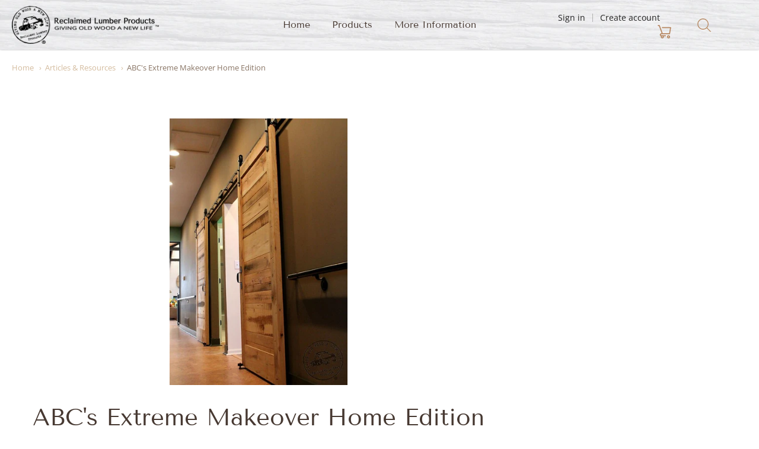

--- FILE ---
content_type: text/css
request_url: https://reclaimedlumberproducts.com/cdn/shop/t/20/assets/page-styles.css?v=52369906788255953321699799248
body_size: 1463
content:
.faq-wrap a{color:#b68761!important}#shopify-section-template--15465967288491__16461755512cb7825d .button:hover{background-color:transparent;transform:translateY(-3px);background-image:none;color:#b68761!important}.image-container .image-container-position{height:250px}.section-slideshow .flickity-viewport{max-height:280px!important}.section-slideshow .gc-carousel .flickity-slider .item-inner{max-height:280px!important;position:relative;z-index:2}.section-slideshow .item-inner-overlay{background:background: #000!important;background:linear-gradient(180deg,#47393200,#473932e6)!important;content:"";position:absolute;top:0;left:0;height:100%;width:100%;z-index:1;filter:drop-shadow(0px 4px 4px rgba(0,0,0,.25))}.item-inner-overlay{background:background: #000!important;background:linear-gradient(180deg,#47393200,#473932cc)!important;content:"";height:100%;width:100%;z-index:1}.section-images-with-text .item-inner{background-color:#f1f2f3;border-radius:2px;display:table;line-height:0;position:relative;text-align:center;transform:translateZ(0);width:100%;background-repeat:no-repeat;background-position:center center;background-size:cover;height:180px}.section-images-with-text .item-inner{transition:ease .5s all}.section-images-with-text .section-block-image:hover .item-inner{transform:scale(1.1)!important}@media (min-width: 1100px){.section-images-with-text .large-item-grid-3>.item{width:23.35%}.section-images-with-text .large-item-grid-3>.item:nth-of-type(6n),.large-item-grid-3>.item:nth-of-type(6n+1){width:48.2%}}#gc-carousel-template--15465967288491__slideshow .flickity-viewport{overflow:hidden;position:relative;height:580px!important;max-height:580px!important}#gc-carousel-template--15465967288491__slideshow .flickity-page-dots{bottom:10.625em}#gc-carousel-template--15465967288491__slideshow.gc-carousel .flickity-page-dots .dot.is-selected{background-color:#d4bc9f}#gc-carousel-template--15465967288491__slideshow.gc-carousel .flickity-page-dots .dot{background-color:#dadfe3}#gc-carousel-template--15465967288491__slideshow .flickity-page-dots .dot{opacity:1}#gc-carousel-template--15465967288491__slideshow.gc-carousel .flickity-slider .item-inner{max-height:580px!important;height:580px!important}#gc-carousel-template--15465967288491__slideshow .item-inner-overlay-content{position:relative;top:-50px}#shopify-section-template--15465967288491__1651522491e1404851{max-width:1028px;position:relative;height:auto;top:-150px;padding:51px 70px;background:#fff;margin:0 auto;left:0;right:0;box-shadow:0 4px 30px #0000001a;text-align:center}#shopify-section-template--15465967288491__1651522491e1404851 h1,.product .page-header .title,h1{margin-bottom:20px}@media (max-width: 920px){#shopify-section-template--15465967288491__1651522491e1404851{height:auto}}#shopify-section-template--15465967288491__1647528661a49d6c7a h2{text-align:center}@media (min-width: 1024px){.large-item-grid-3>.item:nth-of-type(n){margin-right:1.457143%!important}}ul.icon-menu{list-style:none;padding:0;text-align:center}.icon-menu li{width:33.33%}.icon-menu li a:after{content:"";position:relative;width:100%;left:0;bottom:-6.9px;right:0;display:block;border-bottom:1px solid #DADFE3}ul.icon-menu a{color:#897565}ul.icon-menu img{height:30px}ul.icon-menu a{color:#473932;position:relative}ul.icon-menu a.active:after,ul.icon-menu a:hover:after{border-bottom:3px solid #B68761;content:"";position:relative;width:100%;left:0;bottom:-5px;right:0;display:block}.icon-menu:after{content:"flickity";display:none}.icon-menu li{width:50%}@media screen and (min-width: 768px){ul.icon-menu{display:flex}ul.icon-menu a.active:after,ul.icon-menu a:hover:after{bottom:-9px}.icon-menu li a:after{bottom:-10px}.icon-menu:after{content:""}}.collection-product .image-container,.collection .image-container .image-container-position,.grid .search-result .cell.image,.search-result .image-container .image-container-position img{height:250px!important}#shopify-section-template--15465967354027__main td{vertical-align:top}#shopify-section-template--15465967354027__main a{font-weight:600}@media (max-width: 967px){table{width:100%}}@media (max-width: 550px){.contact td{width:100%;display:block;height:auto!important}}#shopify-section-template--15503982297259__164687556259952343 .custom-height-164687556279d317eb-0{max-height:359px!important}#section-block-slide-164687556279d317eb-0 .item-inner{background-size:contain!important}p.content-text{text-align:left}.separator,.separator.lined{border:none;margin:0}.collection-products{text-align:center;font-family:Tenor Sans,sans-serif}.collection-product .title{font-family:Tenor Sans,sans-serif;color:#222;font-size:16px}.collection-product-count{display:none}.button.small,.small.shopify-payment-button__button--unbranded,.small.shopify-challenge__button{padding:14px 16px;width:119px;height:42px}.page .padding-bottom-200{padding-bottom:0!important}.blog-articles{display:flex;flex-direction:row;flex-wrap:wrap;justify-content:space-around}.blog-articles article.blog-article{width:32.2%;margin-bottom:30px}.blog-articles .columns.large-10{float:left;display:block;width:100%;margin:0}.blog-articles .image-container{width:100%!important;max-height:220px!important;object-fit:cover;object-position:center}.blog-articles .image-container .image-container-position{position:relative;overflow:hidden;height:220px}.blog-articles .meta.text-light.text-center.font-size-14.lht{text-align:left}.blog-articles .title{font-size:16px;text-align:left}.pagination.row{width:100%;margin-top:75px;display:flex;flex-direction:row;flex-wrap:wrap;align-content:center;justify-content:center;align-items:center}.pagination .prev a,.pagination .next a{margin-top:0!important}.pagination .prev,.pagination .next,.pagination .pages{width:auto}div#shopify-section-template--15465967157419__page-with-sidebar{width:100%!important}.blog-article table{width:100%;min-width:320px;overflow-x:scroll}.blog-article tr:first-child{background:#b68761!important;color:#fff}.blog-article tr:first-child td{text-align:center}.blog-article tr:first-child a{color:#fff}.blog-article td{padding:10px}.blog-article tr:nth-child(2n){background:#eee}@media (max-width: 1440px){.blog-articles article.blog-article{width:31.7%}}@media (max-width: 960px){.blog-articles article.blog-article{width:48.7%}}@media (max-width: 767px){.blog-articles article.blog-article{width:100%}}.article-image .image-container{width:100%;height:450px;margin:0 auto 30px;max-width:616px}.article-image .image-container .image-container-position{padding:inherit!important;width:100%;position:initial}.article-image .image-container .image-container-position>img{object-fit:contain!important}#shopify-section-template--15465967124651__16469524995978b875.section-slideshow .flickity-viewport,#shopify-section-template--15465967124651__16469524995978b875.section-slideshow .gc-carousel .flickity-slider .item-inner{max-height:695px!important}#section-block-slide-164695249923f937c4-0 .item-inner-overlay-line.line-2.text-center{font-size:200px}#section-block-slide-164695249923f937c4-0{line-height:35.1px;font-family:Tenor Sans,sans-serif}#shopify-section-template--15465967354027__main .page-header{display:none}#shopify-section-template--15503982297259__164687556259952343 .item-inner-overlay{background:transparent!important}#shopify-section-template--15503982297259__164687556259952343 .flickity-viewport,#shopify-section-template--15503982297259__164687556259952343 .flickity-slider .item-inner,#shopify-section-template--15503982297259__164687556259952343.section-slideshow .flickity-viewport{height:329px!important;max-height:359px!important}div#shopify-section-template--15465967485099__1647542310020a883e{background:#f4f5f7;padding-top:99px;padding-bottom:91px}.image-container.secondary-media-container,.image-container-position.aspect__square,.secondary-media-types img{width:100px!important;height:84px!important;padding:0}.secondary-media-types .item.is-selected img{border:3px solid #B68761;border-radius:5px}.secondary-media-types .item{margin:5px}.secondary-media-types .secondary-media-container>a{border:none}section#shopify-section-template--15465967485099__16486788332210f6a9{background:#f4f5f7;padding-top:99px;padding-bottom:99px}section#shopify-section-template--15465967485099__1648678996ce350236{text-align:center}.video-slider iframe{width:100%}.variant__image{display:none}.collection-slider h2{text-align:left}.logo-slider .image-container{width:54px;margin:15px}.logo-slider .image-container-position.aspect__{height:auto}.logo-slider .is-selected img{border:3px solid #B68761}.logo-slider .small-item-grid{display:flex;flex-direction:row;flex-wrap:wrap;justify-content:center;align-items:center}[class*=item-grid-].row-spacing-150{margin-top:0}.mobile-facets__open{font-size:17px}span.mobile-facets__open:hover{color:#b68761}span.mobile-facets__open:hover circle,span.mobile-facets__open:hover line{stroke:#b68761}span.mobile-facets__open:hover svg.icon.icon-filter{fill:#fff!important}.line-item.row{display:flex;align-items:center}a.button.secondary[data-cart-remove]{background:#b68761;border-radius:50%;height:25px;width:25px;position:relative;right:10px;top:-12px;padding:3px!important;color:#fff}.collection-replacement-parts .collection-products .image-container{display:none!important}.row.checkout{margin-top:80px}.line-item.row{border-bottom:1px solid #eee;padding:50px 0}button#ShowPickupAvailabilityDrawer{display:none}
/*# sourceMappingURL=/cdn/shop/t/20/assets/page-styles.css.map?v=52369906788255953321699799248 */


--- FILE ---
content_type: text/css
request_url: https://reclaimedlumberproducts.com/cdn/shop/t/20/assets/fonts.css?v=692957772556846911759333247
body_size: 298
content:
@font-face{font-family:Tenor Sans;font-weight:400;font-style:normal;font-display:swap;src:url(//reclaimedlumberproducts.com/cdn/fonts/tenor_sans/tenorsans_n4.966071a72c28462a9256039d3e3dc5b0cf314f65.woff2?h1=cmVjbGFpbWVkbHVtYmVycHJvZHVjdHMuY29t&h2=cmVjbGFpbWVkbHVtYmVycHJvZHVjdHMtY29tLmFjY291bnQubXlzaG9waWZ5LmNvbQ&hmac=cd9b35e3ae20d69fb97db0402d3cfcca564b18c17b2473748a2840657bb3b9fe) format("woff2"),url(//reclaimedlumberproducts.com/cdn/fonts/tenor_sans/tenorsans_n4.2282841d948f9649ba5c3cad6ea46df268141820.woff?h1=cmVjbGFpbWVkbHVtYmVycHJvZHVjdHMuY29t&h2=cmVjbGFpbWVkbHVtYmVycHJvZHVjdHMtY29tLmFjY291bnQubXlzaG9waWZ5LmNvbQ&hmac=23e6a3b56b34f56a6ef91b203cc2d2997977f6220f856f929d27e394badf1127) format("woff")}#app-header #app-upper-header .shop-identity-tagline .name{font-family:Tenor Sans,sans-serif;font-size:24px;font-weight:400;font-style:normal}@font-face{font-family:Tenor Sans;font-weight:400;font-style:normal;font-display:swap;src:url(//reclaimedlumberproducts.com/cdn/fonts/tenor_sans/tenorsans_n4.966071a72c28462a9256039d3e3dc5b0cf314f65.woff2?h1=cmVjbGFpbWVkbHVtYmVycHJvZHVjdHMuY29t&h2=cmVjbGFpbWVkbHVtYmVycHJvZHVjdHMtY29tLmFjY291bnQubXlzaG9waWZ5LmNvbQ&hmac=cd9b35e3ae20d69fb97db0402d3cfcca564b18c17b2473748a2840657bb3b9fe) format("woff2"),url(//reclaimedlumberproducts.com/cdn/fonts/tenor_sans/tenorsans_n4.2282841d948f9649ba5c3cad6ea46df268141820.woff?h1=cmVjbGFpbWVkbHVtYmVycHJvZHVjdHMuY29t&h2=cmVjbGFpbWVkbHVtYmVycHJvZHVjdHMtY29tLmFjY291bnQubXlzaG9waWZ5LmNvbQ&hmac=23e6a3b56b34f56a6ef91b203cc2d2997977f6220f856f929d27e394badf1127) format("woff")}#app-header #app-lower-header .menu{font-family:Tenor Sans,sans-serif;font-size:16px;font-weight:400;font-style:normal}#app-header #app-lower-header .menu ul.level-1 li.level-1 .submenu{font-size:16px}#slide-side-menu .menu{font-family:Tenor Sans,sans-serif}@font-face{font-family:Tenor Sans;font-weight:400;font-style:normal;font-display:swap;src:url(//reclaimedlumberproducts.com/cdn/fonts/tenor_sans/tenorsans_n4.966071a72c28462a9256039d3e3dc5b0cf314f65.woff2?h1=cmVjbGFpbWVkbHVtYmVycHJvZHVjdHMuY29t&h2=cmVjbGFpbWVkbHVtYmVycHJvZHVjdHMtY29tLmFjY291bnQubXlzaG9waWZ5LmNvbQ&hmac=cd9b35e3ae20d69fb97db0402d3cfcca564b18c17b2473748a2840657bb3b9fe) format("woff2"),url(//reclaimedlumberproducts.com/cdn/fonts/tenor_sans/tenorsans_n4.2282841d948f9649ba5c3cad6ea46df268141820.woff?h1=cmVjbGFpbWVkbHVtYmVycHJvZHVjdHMuY29t&h2=cmVjbGFpbWVkbHVtYmVycHJvZHVjdHMtY29tLmFjY291bnQubXlzaG9waWZ5LmNvbQ&hmac=23e6a3b56b34f56a6ef91b203cc2d2997977f6220f856f929d27e394badf1127) format("woff")}h1,h2,h3,h4,h5,h6,.heading{font-family:Tenor Sans,sans-serif;font-weight:400;font-style:normal}@font-face{font-family:Open Sans;font-weight:400;font-style:normal;font-display:swap;src:url(//reclaimedlumberproducts.com/cdn/fonts/open_sans/opensans_n4.c32e4d4eca5273f6d4ee95ddf54b5bbb75fc9b61.woff2?h1=cmVjbGFpbWVkbHVtYmVycHJvZHVjdHMuY29t&h2=cmVjbGFpbWVkbHVtYmVycHJvZHVjdHMtY29tLmFjY291bnQubXlzaG9waWZ5LmNvbQ&hmac=0a0e9ff9615896d91fa0d5fbde75df35b4a8c56591df4d2e4eae80a0ed97c819) format("woff2"),url(//reclaimedlumberproducts.com/cdn/fonts/open_sans/opensans_n4.5f3406f8d94162b37bfa232b486ac93ee892406d.woff?h1=cmVjbGFpbWVkbHVtYmVycHJvZHVjdHMuY29t&h2=cmVjbGFpbWVkbHVtYmVycHJvZHVjdHMtY29tLmFjY291bnQubXlzaG9waWZ5LmNvbQ&hmac=9cf3bcd3cad5e472d0084b6a2882032ace6fdb66b3e93dd399752ca6b9f4d394) format("woff")}@font-face{font-family:Open Sans;font-weight:700;font-style:normal;font-display:swap;src:url(//reclaimedlumberproducts.com/cdn/fonts/open_sans/opensans_n7.a9393be1574ea8606c68f4441806b2711d0d13e4.woff2?h1=cmVjbGFpbWVkbHVtYmVycHJvZHVjdHMuY29t&h2=cmVjbGFpbWVkbHVtYmVycHJvZHVjdHMtY29tLmFjY291bnQubXlzaG9waWZ5LmNvbQ&hmac=cc0f4a5754e07b336a3c7e0113e4d408cb42bc1d6f6bf9d73790a158a850bc2c) format("woff2"),url(//reclaimedlumberproducts.com/cdn/fonts/open_sans/opensans_n7.7b8af34a6ebf52beb1a4c1d8c73ad6910ec2e553.woff?h1=cmVjbGFpbWVkbHVtYmVycHJvZHVjdHMuY29t&h2=cmVjbGFpbWVkbHVtYmVycHJvZHVjdHMtY29tLmFjY291bnQubXlzaG9waWZ5LmNvbQ&hmac=a41a4e02c05de30d16f16e099a147218eafc4eaaf9327c7aaf8455fa5d4413ee) format("woff")}@font-face{font-family:Open Sans;font-weight:400;font-style:italic;font-display:swap;src:url(//reclaimedlumberproducts.com/cdn/fonts/open_sans/opensans_i4.6f1d45f7a46916cc95c694aab32ecbf7509cbf33.woff2?h1=cmVjbGFpbWVkbHVtYmVycHJvZHVjdHMuY29t&h2=cmVjbGFpbWVkbHVtYmVycHJvZHVjdHMtY29tLmFjY291bnQubXlzaG9waWZ5LmNvbQ&hmac=f595edd06dae14b52df31864a93fe2349b975e45e592fbfe7e38cc952c067258) format("woff2"),url(//reclaimedlumberproducts.com/cdn/fonts/open_sans/opensans_i4.4efaa52d5a57aa9a57c1556cc2b7465d18839daa.woff?h1=cmVjbGFpbWVkbHVtYmVycHJvZHVjdHMuY29t&h2=cmVjbGFpbWVkbHVtYmVycHJvZHVjdHMtY29tLmFjY291bnQubXlzaG9waWZ5LmNvbQ&hmac=1488e37b2bc1599122ca343cce9c787fd518d48937492418a4b82062cdd204c3) format("woff")}@font-face{font-family:Open Sans;font-weight:700;font-style:italic;font-display:swap;src:url(//reclaimedlumberproducts.com/cdn/fonts/open_sans/opensans_i7.916ced2e2ce15f7fcd95d196601a15e7b89ee9a4.woff2?h1=cmVjbGFpbWVkbHVtYmVycHJvZHVjdHMuY29t&h2=cmVjbGFpbWVkbHVtYmVycHJvZHVjdHMtY29tLmFjY291bnQubXlzaG9waWZ5LmNvbQ&hmac=be5e15b80e72c850bc11d5857a60c271af593d1e0e1892a9ba0bbc9a47cd6224) format("woff2"),url(//reclaimedlumberproducts.com/cdn/fonts/open_sans/opensans_i7.99a9cff8c86ea65461de497ade3d515a98f8b32a.woff?h1=cmVjbGFpbWVkbHVtYmVycHJvZHVjdHMuY29t&h2=cmVjbGFpbWVkbHVtYmVycHJvZHVjdHMtY29tLmFjY291bnQubXlzaG9waWZ5LmNvbQ&hmac=94261240489ed0dac65fed3caf0c4ef31c76270e685d5b8bb0e0ff401041e59e) format("woff")}body,#app-body{font-family:Open Sans,sans-serif;font-size:14px;font-weight:400;font-style:normal}#announcement-bar,#top-bar,input[type=email],input[type=number],input[type=password],input[type=search],input[type=tel],input[type=file],input[type=text],input[type=url],input[type=color],input[type=date],input[type=datetime],input[type=datetime-local],input[type=month],input[type=time],input[type=week],select,select[multiple=multiple],textarea{font-family:Open Sans,sans-serif;font-weight:400;font-style:normal}
/*# sourceMappingURL=/cdn/shop/t/20/assets/fonts.css.map?v=692957772556846911759333247 */
